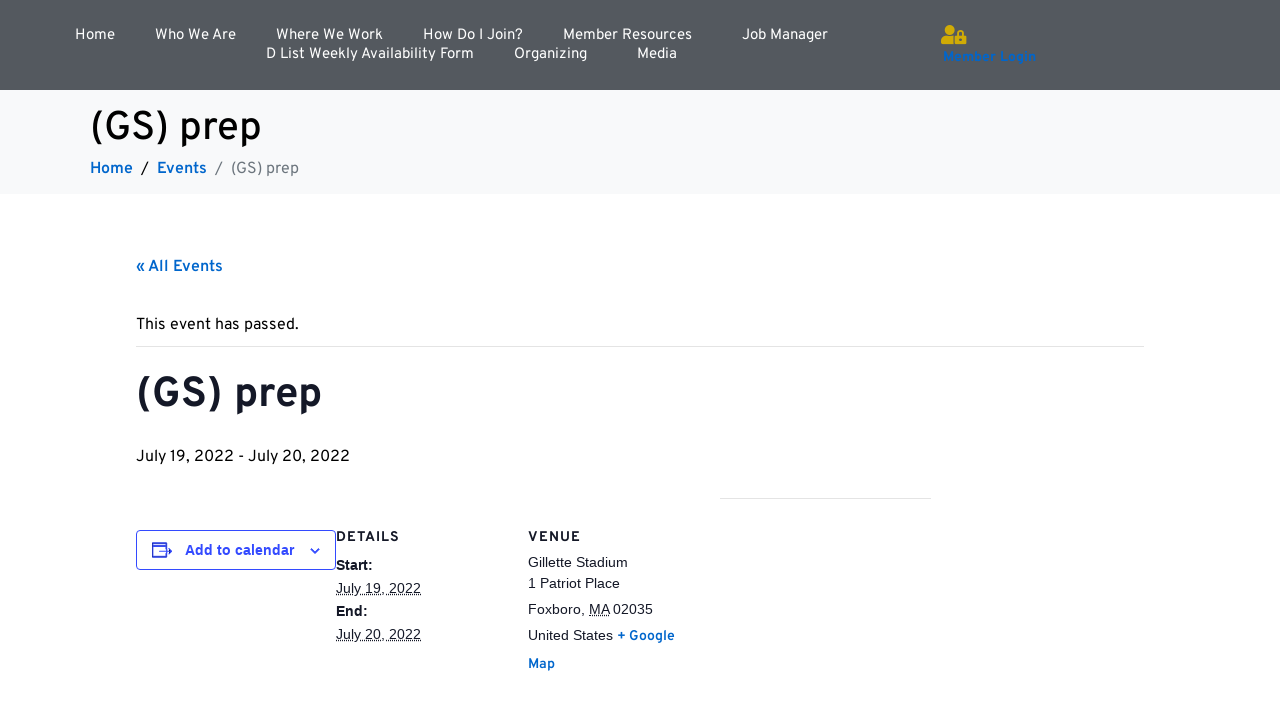

--- FILE ---
content_type: text/css
request_url: https://iatse11.org/wp-content/uploads/elementor/css/post-666.css?ver=1768394119
body_size: 400
content:
.elementor-kit-666{--e-global-color-primary:#D0AB05;--e-global-color-secondary:#000000;--e-global-color-text:#000000;--e-global-color-accent:#61CE70;--e-global-color-f4e7ad0:#54595F;--e-global-color-6a94e3ea:#7A7A7A;--e-global-color-6058592a:#3F3F3F;--e-global-color-1b3e6598:#23A455;--e-global-color-61dff43d:#000;--e-global-color-1991f821:#FFF;--e-global-color-25e31745:#D1AB06;--e-global-color-4e742b46:#C6C6C6;--e-global-color-b4e9950:#D1AB06;--e-global-color-b5be433:#0066CC;--e-global-color-c720586:#0066CC;--e-global-typography-primary-font-family:"Overpass";--e-global-typography-secondary-font-family:"Overpass";--e-global-typography-text-font-family:"Overpass";--e-global-typography-accent-font-family:"Overpass";color:#000000;font-family:"Overpass", Sans-serif;}.elementor-kit-666 e-page-transition{background-color:#FFBC7D;}.elementor-kit-666 a{color:var( --e-global-color-b5be433 );font-family:"Overpass", Sans-serif;font-weight:600;text-decoration:none;}.elementor-kit-666 a:hover{color:var( --e-global-color-c720586 );text-decoration:underline;}.elementor-kit-666 h1{font-family:"Overpass", Sans-serif;}.elementor-kit-666 h2{font-family:"Overpass", Sans-serif;}.elementor-kit-666 h3{font-family:"Overpass", Sans-serif;}.elementor-kit-666 h4{font-family:"Overpass", Sans-serif;}.elementor-kit-666 h5{font-family:"Overpass", Sans-serif;}.elementor-kit-666 h6{font-family:"Overpass", Sans-serif;}.elementor-section.elementor-section-boxed > .elementor-container{max-width:1140px;}.e-con{--container-max-width:1140px;}.elementor-widget:not(:last-child){margin-block-end:20px;}.elementor-element{--widgets-spacing:20px 20px;--widgets-spacing-row:20px;--widgets-spacing-column:20px;}{}h1.entry-title{display:var(--page-title-display);}@media(max-width:1024px){.elementor-section.elementor-section-boxed > .elementor-container{max-width:1024px;}.e-con{--container-max-width:1024px;}}@media(max-width:767px){.elementor-section.elementor-section-boxed > .elementor-container{max-width:767px;}.e-con{--container-max-width:767px;}}

--- FILE ---
content_type: text/css
request_url: https://iatse11.org/wp-content/uploads/elementor/css/post-654.css?ver=1768394123
body_size: 1291
content:
.elementor-654 .elementor-element.elementor-element-cc094f5 .elementor-repeater-item-a7392c1.jet-parallax-section__layout .jet-parallax-section__image{background-size:auto;}.elementor-bc-flex-widget .elementor-654 .elementor-element.elementor-element-5023c67.elementor-column:not(.raven-column-flex-vertical) .elementor-widget-wrap{align-items:center;}.elementor-654 .elementor-element.elementor-element-5023c67.elementor-column.elementor-element[data-element_type="column"]:not(.raven-column-flex-vertical) > .elementor-widget-wrap.elementor-element-populated{align-content:center;align-items:center;}.elementor-654 .elementor-element.elementor-element-5023c67.elementor-column.elementor-element[data-element_type="column"].raven-column-flex-vertical > .elementor-widget-wrap.elementor-element-populated{justify-content:center;}.elementor-654 .elementor-element.elementor-element-5023c67.elementor-column > .elementor-widget-wrap{justify-content:center;}.elementor-654 .elementor-element.elementor-element-5023c67.elementor-column.raven-column-flex-vertical > .elementor-widget-wrap{align-content:center;align-items:center;flex-wrap:wrap;}.elementor-widget-raven-nav-menu .raven-nav-menu-main .raven-nav-menu > li > a.raven-menu-item{font-family:var( --e-global-typography-text-font-family ), Sans-serif;color:var( --e-global-color-text );}.elementor-widget-raven-nav-menu .raven-nav-menu-main .raven-nav-menu > li:not(.current-menu-parent):not(.current-menu-ancestor) > a.raven-menu-item:hover:not(.raven-menu-item-active), .elementor-widget-raven-nav-menu .raven-nav-menu-main .raven-nav-menu > li:not(.current-menu-parent):not(.current-menu-ancestor) > a.highlighted:not(.raven-menu-item-active){color:var( --e-global-color-accent );}.elementor-widget-raven-nav-menu .raven-nav-menu-main .raven-nav-menu > li > a.raven-menu-item-active, .elementor-widget-raven-nav-menu .raven-nav-menu-main .raven-nav-menu > li.current-menu-parent > a, .elementor-widget-raven-nav-menu .raven-nav-menu-main .raven-nav-menu > li.current-menu-ancestor > a{color:var( --e-global-color-accent );}.elementor-widget-raven-nav-menu .raven-nav-menu-main .raven-submenu > li > a.raven-submenu-item{font-family:var( --e-global-typography-text-font-family ), Sans-serif;color:var( --e-global-color-text );}.elementor-widget-raven-nav-menu .raven-nav-menu-main .raven-submenu > li:not(.current-menu-parent):not(.current-menu-ancestor) > a.raven-submenu-item:hover:not(.raven-menu-item-active), .elementor-widget-raven-nav-menu .raven-nav-menu-main .raven-submenu > li:not(.current-menu-parent):not(.current-menu-ancestor) > a.highlighted:not(.raven-menu-item-active){color:var( --e-global-color-accent );}.elementor-widget-raven-nav-menu .raven-nav-menu-main .raven-submenu > li > a.raven-menu-item-active, .elementor-widget-raven-nav-menu .raven-nav-menu-main .raven-submenu > li.current-menu-parent > a, .elementor-widget-raven-nav-menu .raven-nav-menu-main .raven-submenu > li.current-menu-ancestor > a{color:var( --e-global-color-accent );}.elementor-widget-raven-nav-menu .raven-nav-menu-mobile .raven-nav-menu li > a{font-family:var( --e-global-typography-text-font-family ), Sans-serif;color:var( --e-global-color-text );}.elementor-widget-raven-nav-menu .raven-nav-menu-mobile .raven-nav-menu li > a:hover{color:var( --e-global-color-accent );}.elementor-widget-raven-nav-menu .raven-nav-menu-mobile .raven-nav-menu li > a.raven-menu-item-active, .elementor-widget-raven-nav-menu .raven-nav-menu-mobile .raven-nav-menu li > a:active, .elementor-widget-raven-nav-menu .raven-nav-menu-mobile .raven-nav-menu > li.current-menu-ancestor > a.raven-menu-item, .elementor-widget-raven-nav-menu li.menu-item.current-menu-ancestor > a.raven-submenu-item.has-submenu{color:var( --e-global-color-accent );}.elementor-widget-raven-nav-menu .raven-nav-menu-toggle-button{color:var( --e-global-color-secondary );}.elementor-widget-raven-nav-menu .raven-nav-menu-toggle-button svg{fill:var( --e-global-color-secondary );}.elementor-widget-raven-nav-menu .hamburger-inner, .elementor-widget-raven-nav-menu .hamburger-inner::after, .elementor-widget-raven-nav-menu .hamburger-inner::before{background-color:var( --e-global-color-secondary );}.elementor-widget-raven-nav-menu .raven-nav-menu-toggle-button:hover{color:var( --e-global-color-accent );}.elementor-widget-raven-nav-menu .raven-nav-menu-toggle-button:hover svg{fill:var( --e-global-color-accent );}.elementor-widget-raven-nav-menu .raven-nav-menu-toggle-button:hover .hamburger-inner, .elementor-widget-raven-nav-menu .raven-nav-menu-toggle-button:hover  .hamburger-inner::after, .elementor-widget-raven-nav-menu .raven-nav-menu-toggle-button:hover  .hamburger-inner::before{background-color:var( --e-global-color-accent );}.elementor-654 .elementor-element.elementor-element-33db8b5 .raven-nav-menu-vertical .raven-nav-menu li > a{justify-content:center !important;}.elementor-654 .elementor-element.elementor-element-33db8b5 > .elementor-widget-container{padding:10px 0px 25px 0px;}.elementor-654 .elementor-element.elementor-element-33db8b5 .raven-nav-menu-main .raven-nav-menu > li > a.raven-menu-item{font-family:"Josefin Sans", Sans-serif;font-size:15px;font-weight:normal;text-decoration:none;padding:0px 0px 0px 0px;color:#000000;}.elementor-654 .elementor-element.elementor-element-33db8b5 .raven-nav-menu-horizontal .raven-nav-menu > li:not(:last-child){margin-right:40px;}.elementor-654 .elementor-element.elementor-element-33db8b5 .raven-nav-menu-vertical .raven-nav-menu > li:not(:last-child){margin-bottom:40px;}.elementor-654 .elementor-element.elementor-element-33db8b5 .raven-nav-menu-main .raven-nav-menu > li:not(.current-menu-parent):not(.current-menu-ancestor) > a.raven-menu-item:hover:not(.raven-menu-item-active), .elementor-654 .elementor-element.elementor-element-33db8b5 .raven-nav-menu-main .raven-nav-menu > li:not(.current-menu-parent):not(.current-menu-ancestor) > a.highlighted:not(.raven-menu-item-active){color:#D1AB06;}.elementor-654 .elementor-element.elementor-element-33db8b5 .raven-nav-menu-main .raven-nav-menu > li > a.raven-menu-item-active, .elementor-654 .elementor-element.elementor-element-33db8b5 .raven-nav-menu-main .raven-nav-menu > li.current-menu-parent > a, .elementor-654 .elementor-element.elementor-element-33db8b5 .raven-nav-menu-main .raven-nav-menu > li.current-menu-ancestor > a{color:#D1AB06;}.elementor-654 .elementor-element.elementor-element-33db8b5 .raven-nav-menu-main .raven-submenu > li > a.raven-submenu-item{text-decoration:none;}.elementor-654 .elementor-element.elementor-element-33db8b5 .raven-nav-menu-main .raven-submenu > li:not(:last-child){border-bottom-width:1px;}.elementor-654 .elementor-element.elementor-element-33db8b5 .raven-nav-menu-main .raven-submenu > li:not(.current-menu-parent):not(.current-menu-ancestor) > a.raven-submenu-item:hover:not(.raven-menu-item-active), .elementor-654 .elementor-element.elementor-element-33db8b5 .raven-nav-menu-main .raven-submenu > li:not(.current-menu-parent):not(.current-menu-ancestor) > a.highlighted:not(.raven-menu-item-active){color:var( --e-global-color-b4e9950 );}.elementor-654 .elementor-element.elementor-element-33db8b5 .raven-nav-menu-main .raven-submenu > li > a.raven-menu-item-active, .elementor-654 .elementor-element.elementor-element-33db8b5 .raven-nav-menu-main .raven-submenu > li.current-menu-parent > a, .elementor-654 .elementor-element.elementor-element-33db8b5 .raven-nav-menu-main .raven-submenu > li.current-menu-ancestor > a{color:var( --e-global-color-primary );}.elementor-654 .elementor-element.elementor-element-33db8b5 .raven-nav-menu-mobile .raven-nav-menu li > a{font-family:"Josefin Sans", Sans-serif;font-weight:600;padding:8px 32px 8px 32px;justify-content:left !important;color:#000000;}.elementor-654 .elementor-element.elementor-element-33db8b5 .raven-nav-menu-mobile .raven-nav-menu li > a:hover{background-color:#ebfbe9;}.elementor-654 .elementor-element.elementor-element-33db8b5 .raven-nav-menu-mobile .raven-nav-menu li > a.raven-menu-item-active, .elementor-654 .elementor-element.elementor-element-33db8b5 .raven-nav-menu-mobile .raven-nav-menu li > a:active, .elementor-654 .elementor-element.elementor-element-33db8b5 .raven-nav-menu-mobile .raven-nav-menu > li.current-menu-ancestor > a.raven-menu-item, .elementor-654 .elementor-element.elementor-element-33db8b5 li.menu-item.current-menu-ancestor > a.raven-submenu-item.has-submenu{color:#35cf20;}.elementor-654 .elementor-element.elementor-element-33db8b5 .raven-nav-menu-toggle{text-align:center;}.elementor-654 .elementor-element.elementor-element-cc094f5:not(.elementor-motion-effects-element-type-background), .elementor-654 .elementor-element.elementor-element-cc094f5 > .elementor-motion-effects-container > .elementor-motion-effects-layer{background-color:rgba(255, 255, 255, 0.85);}.elementor-654 .elementor-element.elementor-element-cc094f5 > .elementor-container{min-height:55px;}.elementor-654 .elementor-element.elementor-element-cc094f5{transition:background 0.3s, border 0.3s, border-radius 0.3s, box-shadow 0.3s;}.elementor-654 .elementor-element.elementor-element-cc094f5 > .elementor-background-overlay{transition:background 0.3s, border-radius 0.3s, opacity 0.3s;}.elementor-theme-builder-content-area{height:400px;}.elementor-location-header:before, .elementor-location-footer:before{content:"";display:table;clear:both;}@media(max-width:767px){.elementor-654 .elementor-element.elementor-element-5023c67{width:100%;}.elementor-654 .elementor-element.elementor-element-33db8b5 .raven-nav-menu-vertical .raven-nav-menu li > a{justify-content:center !important;}.elementor-654 .elementor-element.elementor-element-33db8b5 .raven-nav-menu-mobile .raven-nav-menu li > a{font-size:14px;}.elementor-654 .elementor-element.elementor-element-33db8b5:not(.raven-nav-menu-stretch) .raven-nav-menu-mobile{margin-top:15px;}.elementor-654 .elementor-element.elementor-element-33db8b5.raven-nav-menu-stretch .raven-nav-menu-mobile{top:auto !important;margin-top:15px;}.elementor-654 .elementor-element.elementor-element-33db8b5 .raven-nav-menu-toggle-button{font-size:25px;}.elementor-654 .elementor-element.elementor-element-33db8b5 .raven-nav-menu-custom-icon svg{width:25px;}.elementor-654 .elementor-element.elementor-element-33db8b5 .hamburger .hamburger-box{width:25px;}.elementor-654 .elementor-element.elementor-element-33db8b5 .hamburger-box{height:calc(((25px/8) * 3) + calc((25px/4) * 2));}.elementor-654 .elementor-element.elementor-element-33db8b5 .hamburger-box .hamburger-inner{margin-top:calc((25px/8) / -2);}.elementor-654 .elementor-element.elementor-element-33db8b5 .hamburger-inner{width:25px;}.elementor-654 .elementor-element.elementor-element-33db8b5 .hamburger-inner::before{width:25px;}.elementor-654 .elementor-element.elementor-element-33db8b5 .hamburger-inner::after{width:25px;}.elementor-654 .elementor-element.elementor-element-33db8b5 .hamburger-inner, .elementor-654 .elementor-element.elementor-element-33db8b5 .hamburger-inner::before, .elementor-654 .elementor-element.elementor-element-33db8b5 .hamburger-inner::after{height:calc(25px / 8);}.elementor-654 .elementor-element.elementor-element-33db8b5 .hamburger:not(.is-active) .hamburger-inner::before{top:calc(((25px/8) + calc(25px/4)) * -1);}.elementor-654 .elementor-element.elementor-element-33db8b5 .hamburger:not(.is-active) .hamburger-inner::after{bottom:calc(((25px/8) + calc(25px/4)) * -1);}.elementor-654 .elementor-element.elementor-element-33db8b5 .raven-nav-menu-toggle-button:hover{color:#35cf20;}.elementor-654 .elementor-element.elementor-element-33db8b5 .raven-nav-menu-toggle-button:hover svg{fill:#35cf20;}.elementor-654 .elementor-element.elementor-element-33db8b5 .raven-nav-menu-toggle-button:hover .hamburger-inner, .elementor-654 .elementor-element.elementor-element-33db8b5 .raven-nav-menu-toggle-button:hover  .hamburger-inner::after, .elementor-654 .elementor-element.elementor-element-33db8b5 .raven-nav-menu-toggle-button:hover  .hamburger-inner::before{background-color:#35cf20;}}/* Start JX Custom Fonts CSS *//* End JX Custom Fonts CSS */

--- FILE ---
content_type: text/css
request_url: https://iatse11.org/wp-content/uploads/elementor/css/post-64.css?ver=1768394123
body_size: 650
content:
.elementor-64 .elementor-element.elementor-element-6467ce8 .elementor-repeater-item-3cf70f6.jet-parallax-section__layout .jet-parallax-section__image{background-size:auto;}.elementor-64 .elementor-element.elementor-element-336d658{--spacer-size:50px;}.elementor-64 .elementor-element.elementor-element-e0535f3 .raven-site-logo img, .elementor-64 .elementor-element.elementor-element-e0535f3 .raven-site-logo svg{width:11%;}.elementor-64 .elementor-element.elementor-element-e0535f3 .raven-site-logo{text-align:center;}.elementor-widget-text-editor{font-family:var( --e-global-typography-text-font-family ), Sans-serif;color:var( --e-global-color-text );}.elementor-widget-text-editor.elementor-drop-cap-view-stacked .elementor-drop-cap{background-color:var( --e-global-color-primary );}.elementor-widget-text-editor.elementor-drop-cap-view-framed .elementor-drop-cap, .elementor-widget-text-editor.elementor-drop-cap-view-default .elementor-drop-cap{color:var( --e-global-color-primary );border-color:var( --e-global-color-primary );}.elementor-64 .elementor-element.elementor-element-7c21bcd{text-align:center;font-family:"Overpass", Sans-serif;color:#FFFFFF;}.elementor-64 .elementor-element.elementor-element-8d75e36{--grid-template-columns:repeat(0, auto);--icon-size:31px;--grid-column-gap:5px;--grid-row-gap:0px;}.elementor-64 .elementor-element.elementor-element-8d75e36 .elementor-widget-container{text-align:center;}.elementor-64 .elementor-element.elementor-element-8d75e36 > .elementor-widget-container{margin:0px 0px 0px 0px;}.elementor-64 .elementor-element.elementor-element-8d75e36 .elementor-social-icon{background-color:#D1AB06;}.elementor-64 .elementor-element.elementor-element-8d75e36 .elementor-social-icon i{color:#FFFFFF;}.elementor-64 .elementor-element.elementor-element-8d75e36 .elementor-social-icon svg{fill:#FFFFFF;}.elementor-widget-image .widget-image-caption{color:var( --e-global-color-text );font-family:var( --e-global-typography-text-font-family ), Sans-serif;}.elementor-64 .elementor-element.elementor-element-48ff006 > .elementor-widget-container{margin:-0px 0px 0px 0px;}.elementor-64 .elementor-element.elementor-element-48ff006{text-align:center;}.elementor-64 .elementor-element.elementor-element-48ff006 img{width:9%;}.elementor-64 .elementor-element.elementor-element-6467ce8:not(.elementor-motion-effects-element-type-background), .elementor-64 .elementor-element.elementor-element-6467ce8 > .elementor-motion-effects-container > .elementor-motion-effects-layer{background-color:#000000;}.elementor-64 .elementor-element.elementor-element-6467ce8{transition:background 0.3s, border 0.3s, border-radius 0.3s, box-shadow 0.3s;margin-top:0px;margin-bottom:0px;padding:0px 0px 0px 0px;}.elementor-64 .elementor-element.elementor-element-6467ce8 > .elementor-background-overlay{transition:background 0.3s, border-radius 0.3s, opacity 0.3s;}.elementor-theme-builder-content-area{height:400px;}.elementor-location-header:before, .elementor-location-footer:before{content:"";display:table;clear:both;}@media(max-width:1024px){.elementor-64 .elementor-element.elementor-element-6467ce8{padding:0px 25px 0px 25px;}}@media(max-width:767px){.elementor-64 .elementor-element.elementor-element-48ff006 > .elementor-widget-container{padding:20px 0px 0px 0px;}.elementor-64 .elementor-element.elementor-element-48ff006 img{width:39%;max-width:100%;}}/* Start JX Custom Fonts CSS *//* End JX Custom Fonts CSS */